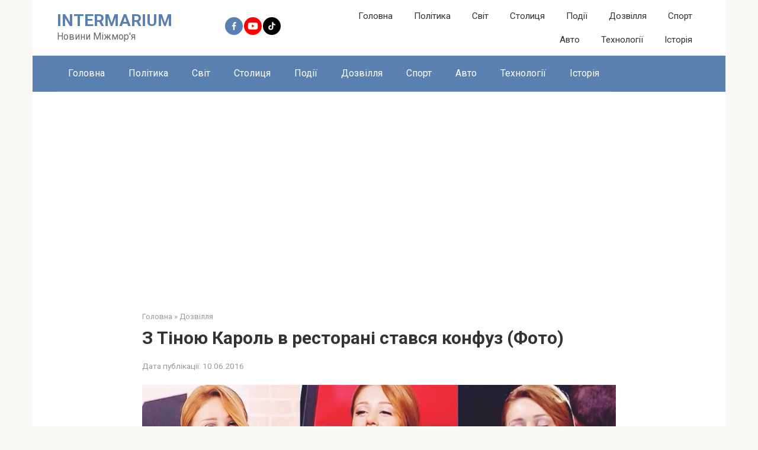

--- FILE ---
content_type: text/html; charset=utf-8
request_url: https://www.google.com/recaptcha/api2/aframe
body_size: 250
content:
<!DOCTYPE HTML><html><head><meta http-equiv="content-type" content="text/html; charset=UTF-8"></head><body><script nonce="eLA02H6D6bekzy8rO3LwBA">/** Anti-fraud and anti-abuse applications only. See google.com/recaptcha */ try{var clients={'sodar':'https://pagead2.googlesyndication.com/pagead/sodar?'};window.addEventListener("message",function(a){try{if(a.source===window.parent){var b=JSON.parse(a.data);var c=clients[b['id']];if(c){var d=document.createElement('img');d.src=c+b['params']+'&rc='+(localStorage.getItem("rc::a")?sessionStorage.getItem("rc::b"):"");window.document.body.appendChild(d);sessionStorage.setItem("rc::e",parseInt(sessionStorage.getItem("rc::e")||0)+1);localStorage.setItem("rc::h",'1769385545144');}}}catch(b){}});window.parent.postMessage("_grecaptcha_ready", "*");}catch(b){}</script></body></html>

--- FILE ---
content_type: application/javascript; charset=utf-8
request_url: https://fundingchoicesmessages.google.com/f/AGSKWxU3jUue7fpxY9NOuPXuuenuNN0VUPN_tmT35zu2qNh0knC2CFwG4Lfto2qw0oM4nIZEFeUScD6_xzuOFEud0GF3mxf4prthEkJu1Vj3xxG7Zjhu8HUHdgPnBlJub4QR2DTakP0iS0_u3ssmYDvjtKuNbkNG2sttAt-Cs_TjiIw1EaqQBuIYZ2hgoVrd/_/adtimage..mv/ads/_150x700_/adzonebottom.-ads/videoblaster/
body_size: -1289
content:
window['d077d6b2-787b-4408-aacc-5a26ac293e18'] = true;